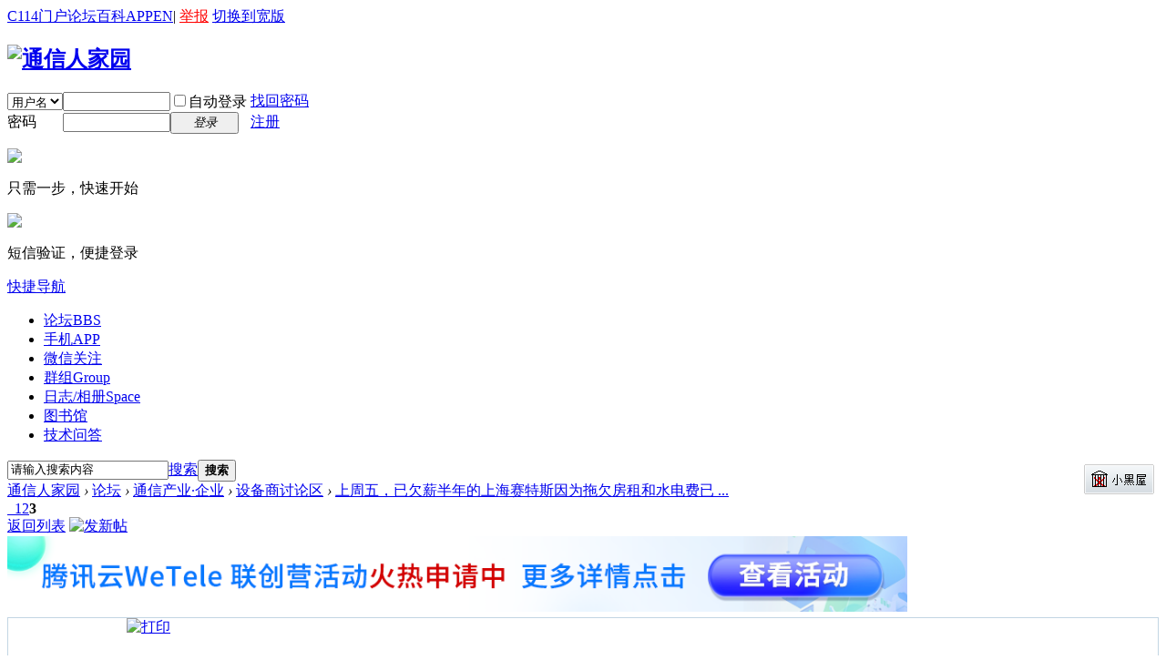

--- FILE ---
content_type: text/html; charset=gbk
request_url: http://www.txrjy.com/thread-1331265-3-1.html
body_size: 7431
content:


	<!DOCTYPE html PUBLIC "-//W3C//DTD XHTML 1.0 Transitional//EN" "http://www.w3.org/TR/xhtml1/DTD/xhtml1-transitional.dtd">
<html xmlns="http://www.w3.org/1999/xhtml">
<head>
<meta http-equiv="Content-Type" content="text/html; charset=gbk" />
<title>上周五，已欠薪半年的上海赛特斯因为拖欠房租和水电费已经被断水断电了 - 第3页 - 设备商讨论区 -  通信人家园 -  Powered by C114</title>
<link href="https://www.txrjy.com/thread-1331265-1-1.html" rel="canonical" />
<meta name="keywords" content="上周五，已欠薪半年的上海赛特斯因为拖欠房租和水电费已经被断水断电了" />
<meta name="description" content=" 上周五，已欠薪半年的上海赛特斯因为拖欠房租和水电费已经被断水断电了 ,通信人家园" />
<meta name="generator" content="Discuz! X2" />
<meta name="author" content="Discuz! Team and Comsenz UI Team" />
<meta name="copyright" content="2001-2011 Comsenz Inc." />
<meta name="MSSmartTagsPreventParsing" content="True" />
<meta http-equiv="MSThemeCompatible" content="Yes" />
<!--<base href="https://www.txrjy.com/" />--><base href="/" /><link rel="stylesheet" type="text/css" href="data/cache/style_1_common.css?09f" /><link rel="stylesheet" type="text/css" href="data/cache/style_1_forum_viewthread.css?09f" /><script type="text/javascript">var STYLEID = '1', STATICURL = 'static/', IMGDIR = 'static/image/common', VERHASH = '09f', charset = 'gbk', discuz_uid = '0', cookiepre = 'a70c_2132_', cookiedomain = '', cookiepath = '/', showusercard = '1', attackevasive = '0', disallowfloat = 'newthread', creditnotice = '1|经验|,2|分贝|,3|家园分|,5|点赞|,6|技术积分|', defaultstyle = '', REPORTURL = 'aHR0cDovL3d3dy50eHJqeS5jb20vdGhyZWFkLTEzMzEyNjUtMy0xLmh0bWw=', SITEURL = 'https://www.txrjy.com/', JSPATH = 'static/js/';</script>
<script src="static/js/common.js?09f" type="text/javascript"></script><meta name="application-name" content="通信人家园" />
<meta name="msapplication-tooltip" content="通信人家园" />
<meta name="msapplication-task" content="name=论坛;action-uri=https://www.txrjy.com/forum.php;icon-uri=https://www.txrjy.com/static/image/common/bbs.ico" />
<meta name="msapplication-task" content="name=群组;action-uri=https://www.txrjy.com/group.php;icon-uri=https://www.txrjy.com/static/image/common/group.ico" /><meta name="msapplication-task" content="name=日志/相册;action-uri=https://www.txrjy.com/home.php;icon-uri=https://www.txrjy.com/static/image/common/home.ico" /><link rel="archives" title="通信人家园" href="https://www.txrjy.com/archiver/" />
<script src="static/js/forum.js?09f" type="text/javascript"></script>
</head>

<body id="nv_forum" class="pg_viewthread" onkeydown="if(event.keyCode==27) return false;">
<div id="append_parent"></div><div id="ajaxwaitid"></div>
<div class="body_s2">

<div id="toptb" class="cl">
<div class="wp">
<div class="z" id="z"><!--<a href="./" title="通信人家园"><img src="static/image/common/c114/top_logo.gif"></a>--></div>
<div class="y"><a href="http://www.c114.com.cn/" title="C114中国通信网" target="_blank" >C114门户</a><a href="index.php" title="通信人家园" target="_blank" >论坛</a><a href="https://baike.c114.com.cn/" title="通信百科" target="_blank" >百科</a><a href="http://app.c114.com.cn/" target="_blank" >APP</a><a href="http://en.c114.com.cn/" title="C114英文版" target="_blank" >EN</a><a>|</a>
<script type="text/javascript">var _speedMark = new Date();</script><a href="c114-report.php" title="举报该页面内容" style="color:red;">举报</a>
<a href="javascript:;" onclick="widthauto(this)">切换到宽版</a>
</div>
</div>
</div>


<div id="qmenu_menu" class="p_pop blk" style="display: none;">
<div class="ptm pbw hm">
请 <a href="javascript:;" class="xi2" onclick="lsSubmit()"><strong>登录</strong></a> 后使用快捷导航<br />没有账号？<a href="member.php?mod=register.php" class="xi2 xw1">注册</a>
</div>
</div>
<div id="hd">
<div class="wp">
<div class="hdc cl"><h2 id="h2"><a href="./" title="通信人家园"><img src="static/image/common/logo.gif" alt="通信人家园" border="0" /></a></h2>

<script src="static/js/logging.js?09f" type="text/javascript"></script>
<form method="post" autocomplete="off" id="lsform" action="member.php?mod=logging&amp;action=login&amp;loginsubmit=yes&amp;infloat=yes&amp;lssubmit=yes" onsubmit="return lsSubmit()">
<div class="fastlg cl">
<span id="return_ls" style="display:none"></span>
<div class="y pns">
<table cellspacing="0" cellpadding="0">
<tr>
<td>
<span class="ftid">
<select name="fastloginfield" id="ls_fastloginfield" width="40" tabindex="900">
<option value="username">用户名</option>
<option value="uid">UID</option>
<option value="email">Email</option>
</select>
</span>
<script type="text/javascript">simulateSelect('ls_fastloginfield')</script>
</td>
<td><input type="text" name="username" id="ls_username" autocomplete="off" class="px vm" tabindex="901"   style="width:110px;"/></td>
<td class="fastlg_l"><label for="ls_cookietime"><input type="checkbox" name="cookietime" id="ls_cookietime" class="pc" value="2592000" tabindex="903" />自动登录</label></td>
<!--<td>&nbsp;<a href="javascript:;" onclick="showWindow('login', 'member.php?mod=logging&action=login&viewlostpw=1')">找回密码</a></td>-->
<td>&nbsp;<a href="member.php?mod=logging&amp;action=login&amp;viewlostpw=1">找回密码</a></td>
</tr>
<tr>
<td><label for="ls_password" class="z psw_w">密码</label></td>
<td><input type="password" name="password" id="ls_password" class="px vm" autocomplete="off" tabindex="902"   style="width:110px;" /></td>
<td class="fastlg_l"><button type="submit" class="pn vm" tabindex="904" style="width: 75px;"><em>登录</em></button></td>
<td>&nbsp;<a href="member.php?mod=register.php" class="xi2 xw1">注册</a></td>
</tr>
</table>
<input type="hidden" name="quickforward" value="yes" />
<input type="hidden" name="handlekey" value="ls" />
</div>

					<div class="fastlg_fm y" style="margin-right: 10px; padding-right: 10px;">
					<p><a href="javascript:;" onclick="showWindow('wx_login', 'plugin.php?id=wx_login&mod=qrcode');return false;"><img src="source/plugin/wx_login/static/image/wechat_login.png"></a></p>
					<p class="hm xg1" style="padding-top: 2px;">只需一步，快速开始</p>
					</div>
					
<div class="fastlg_fm y" style="margin-right: 10px; padding-right: 10px">
<p><a href="plugin.php?id=sms_login" onclick="showWindow('login', this.href);return false;"><img src="source/plugin/sms_login/images/sms_login.gif" class="vm" /></a></p>
<p class="hm xg1" style="padding-top: 2px;">短信验证，便捷登录</p>
</div>
    <script src="source/plugin/sms_login/plugins/jquery/1.9.1/jquery.min.js" type="text/javascript"></script>
    <script type="text/javascript">
var jq=jQuery.noConflict();
</script>
</div>
</form>
</div>

<div id="nv">
<a href="javascript:;" id="qmenu" onmouseover="showMenu({'ctrlid':'qmenu','pos':'34!','ctrlclass':'a','duration':2});">快捷导航</a>
<ul><li class="a" id="mn_forum" onmouseover="showMenu({'ctrlid':this.id,'ctrlclass':'hover','duration':2})"><a href="forum.php" hidefocus="true" title="BBS"  >论坛<span>BBS</span></a></li><li id="mn_N5acf" ><a href="http://app.c114.com.cn/" hidefocus="true" target="_blank"  >手机APP</a></li><li id="mn_Ndee5" ><a href="thread-786801-1-1.html" hidefocus="true" target="_blank"  >微信关注</a></li><li id="mn_group" ><a href="group.php" hidefocus="true" title="Group"  >群组<span>Group</span></a></li><li id="mn_home" ><a href="home.php" hidefocus="true" title="Space"  >日志/相册<span>Space</span></a></li><li id="mn_Nd521" ><a href="library" hidefocus="true"  >图书馆</a></li><li id="mn_N16be" ><a href="asktech" hidefocus="true" target="_blank"  >技术问答</a></li></ul>
</div>
<ul class="p_pop h_pop" id="mn_forum_menu" style="display: none"><li><a href="forum.php" onmouseover="showWindow('forumlist', 'source/plugin/c114_furumlist/forumlist.php?mod=forumlist', 'get', 0);return false;">家园版块快捷导航</a></li></ul>
<div id="mu" class="cl">
</div><div id="scbar" class="cl">
<div style="float:right;padding:5px 5px;"><a href="c114-darkroom.php" target="_blank"><img src="images/c114/darkroom.gif" /></a></div><form id="scbar_form" method="post" autocomplete="off" onsubmit="searchFocus($('scbar_txt'))" action="search.php?searchsubmit=yes" target="_blank">
<input type="hidden" name="mod" id="scbar_mod" value="search" />
<input type="hidden" name="formhash" value="35c75487" />
<input type="hidden" name="srchtype" value="title" />
<input type="hidden" name="srhfid" value="46" id="dzsearchforumid" />
<input type="hidden" name="srhlocality" value="forum::viewthread" />
<table cellspacing="0" cellpadding="0">
<tr>
<td class="scbar_icon_td"></td>
<td class="scbar_txt_td"><input type="text" name="srchtxt" id="scbar_txt" value="请输入搜索内容" autocomplete="off" /></td>
<td class="scbar_type_td"><a href="javascript:;" id="scbar_type" class="showmenu xg1 xs2" onclick="showMenu(this.id)" hidefocus="true">搜索</a></td>
<td class="scbar_btn_td"><button type="submit" name="searchsubmit" id="scbar_btn" class="pn pnc" value="true"><strong class="xi2 xs2">搜索</strong></button></td>
<td class="scbar_hot_td">
<div id="scbar_hot">
</div>
</td>
</tr>
</table>
</form>
</div>
<ul id="scbar_type_menu" class="p_pop" style="display: none;"><li><a href="javascript:;" rel="curforum" class="curtype">本版</a></li><li><a href="javascript:;" rel="forum">帖子</a></li><li><a href="javascript:;" rel="user">用户</a></li></ul>
<script type="text/javascript">
initSearchmenu('scbar', '');
</script>
</div>
</div>


<div id="wp" class="wp">



<script type="text/javascript">var fid = parseInt('46'), tid = parseInt('1331265');</script>

<script src="static/js/forum_viewthread.js?09f" type="text/javascript"></script>
<script type="text/javascript">zoomstatus = parseInt(1);var imagemaxwidth = '600';var aimgcount = new Array();</script>

<style id="diy_style" type="text/css"></style>
<!--[diy=diynavtop]--><div id="diynavtop" class="area"></div><!--[/diy]-->


<div id="pt" class="bm cl">
<div class="z">
<a href="./" class="nvhm" title="首页" id="c114_forumlist" onmouseover="showMenu(this.id,1)">通信人家园</a> <em>&rsaquo;</em> <a href="forum.php">论坛</a> <em>&rsaquo;</em> <a href="forum.php?gid=209">通信产业·企业</a> <em>&rsaquo;</em> <a href="forum.php?mod=forumdisplay&fid=46&page=1">设备商讨论区</a> <em>&rsaquo;</em> <a href="thread-1331265-1-1.html">上周五，已欠薪半年的上海赛特斯因为拖欠房租和水电费已 ...</a>
</div>
</div>



<style id="diy_style" type="text/css"></style>
<div class="wp">
<!--[diy=diy1]--><div id="diy1" class="area"></div><!--[/diy]-->
</div>

<div id="ct" class="wp cl">
<div id="pgt" class="pgs mbm cl ">
<div class="pgt"><div class="pg"><a href="thread-1331265-2-1.html" class="prev">&nbsp;&nbsp;</a><a href="thread-1331265-1-1.html">1</a><a href="thread-1331265-2-1.html">2</a><strong>3</strong></div></div>
<span class="y pgb"><a href="forum.php?mod=forumdisplay&fid=46&page=1">返回列表</a></span>
<a id="newspecial" onmouseover="$('newspecial').id = 'newspecialtmp';this.id = 'newspecial';showMenu({'ctrlid':this.id})" onclick="showWindow('newthread', 'forum.php?mod=post&action=newthread&fid=46')" href="javascript:;" title="发新帖"><img src="static/image/common/pn_post.png" alt="发新帖" /></a></div>

<div style="margin-bottom:6px;">
<a href="https://www.c114.com.cn/topic/6356/a1285075.html" target="_blank"><img src="images/c114/ad_20250317101537.png" border="0" width="988"></a>
</div>

<div id="postlist" class="pl bm" style="border:none;background:none;">
<div class="c_table_t">
<table cellspacing="0" cellpadding="0">
<tr>
<td class="pls ptm pbm">
<div id="tath" class="cl">
<a href="home.php?mod=space&amp;uid=1656267" title="大唐大野虎"><img src="https://www.txrjy.com/uc_server/data/avatar/001/65/62/67_avatar_small.jpg" onerror="this.onerror=null;this.src='https://www.txrjy.com/uc_server/images/noavatar_small.gif'" /></a>
楼主: <a href="home.php?mod=space&amp;uid=1656267" title="大唐大野虎">大唐大野虎</a>
</div>
</td>
<td class="plc ptm pbn">
<div class="y">
<a href="forum.php?mod=viewthread&amp;action=printable&amp;tid=1331265" title="打印" target="_blank"><img src="static/image/common/print.png" alt="打印" class="vm" /></a>
</div>
<h1 class="ts">
<a href="thread-1331265-1-1.html" id="thread_subject">上周五，已欠薪半年的上海赛特斯因为拖欠房租和水电费已经被断水断电了</a>
<span class="xw0 xs1 xg1">
<a href="thread-1331265-1-1.html" onclick="return copyThreadUrl(this)" title="您的朋友访问此链接后，您将获得相应的积分奖励">[复制链接]</a>
</span>
</h1>
</td>
</tr>
</table>
</div>



<!--<table cellspacing="0" cellpadding="0" class="ad"><tr><td class="pls"></td><td class="plc"></td></tr></table>-->

<style>.c_table{border:1px solid #C2D5E3;margin-bottom:10px;}.c_table_t{border:1px solid #C2D5E3; border-bottom:0px solid #C2D5E3;}</style><div id="post_13870715" class="c_table" style="text-align:center; padding:30px 8px;">
本帖有 <span class="xi1" style="font-size:16px; font-weight:bold;">58</span> 个回帖，您需要登录后才能浏览
<a href="member.php?mod=logging&amp;action=login" onclick="showWindow('login', this.href)" class="xi2">登录</a>
 | 
<a href="member.php?mod=register.php" class="xi2">注册</a>
</div>

<div id="postlistreply" class="pl"><div id="post_new" class="viewthread_table" style="display: none"></div></div>
</div>


<form method="post" autocomplete="off" name="modactions" id="modactions">
<input type="hidden" name="formhash" value="35c75487" />
<input type="hidden" name="optgroup" />
<input type="hidden" name="operation" />
<input type="hidden" name="listextra" value="page%3D1" />
<input type="hidden" name="page" value="3" />
</form>


<div class="pgs mtm mbm cl">
<div class="pg"><a href="thread-1331265-2-1.html" class="prev">&nbsp;&nbsp;</a><a href="thread-1331265-1-1.html">1</a><a href="thread-1331265-2-1.html">2</a><strong>3</strong></div><span class="pgb y"><a href="forum.php?mod=forumdisplay&fid=46&page=1">返回列表</a></span>
<a id="newspecialtmp" onmouseover="$('newspecial').id = 'newspecialtmp';this.id = 'newspecial';showMenu({'ctrlid':this.id})" onclick="showWindow('newthread', 'forum.php?mod=post&action=newthread&fid=46')" href="javascript:;" title ="发新帖"><img src="static/image/common/pn_post.png" alt="发新帖" /></a>
</div>

<!--[diy=diyfastposttop]--><div id="diyfastposttop" class="area"></div><!--[/diy]-->
<script type="text/javascript">
var postminchars = parseInt('0');
var postmaxchars = parseInt('30720');
var disablepostctrl = parseInt('0');
</script>

<div id="f_pst" class="pl bm bmw">
<form method="post" autocomplete="off" id="fastpostform" action="forum.php?mod=post&amp;action=reply&amp;fid=46&amp;tid=1331265&amp;extra=page%3D1&amp;replysubmit=yes&amp;infloat=yes&amp;handlekey=fastpost" onSubmit="return fastpostvalidate(this)">
<table cellspacing="0" cellpadding="0">
<tr>
<td class="pls">
</td>
<td class="plc">

<span id="fastpostreturn" style="color:red; font-size:14px;"></span>


<div class="cl">
<div class="btn" style="margin-bottom:10px;">
<div><label><input type="text" name="atuser" id="atuser" class="px" value="" style="width: 24em" placeholder="用户名1  用户名2" autocomplete="off" /> @家园用户，提醒他来看帖子，以空格间隔 (最多5人)</label></div>
</div>


<div id="fastsmiliesdiv" class="y"><div id="fastsmiliesdiv_data"><div id="fastsmilies"></div></div></div><div class="hasfsl" id="fastposteditor">
<div class="tedt mtn">
<div class="bar">
<span class="y">
<a href="forum.php?mod=post&amp;action=reply&amp;fid=46&amp;tid=1331265" onclick="return switchAdvanceMode(this.href)">高级模式</a>
</span><script src="static/js/seditor.js?09f" type="text/javascript"></script>
<div class="fpd">
<a href="javascript:;" title="文字加粗" class="fbld">B</a>
<a href="javascript:;" title="设置文字颜色" class="fclr" id="fastpostforecolor">Color</a>
<a id="fastpostimg" href="javascript:;" title="图片" class="fmg">Image</a>
<a id="fastposturl" href="javascript:;" title="添加链接" class="flnk">Link</a>
<a id="fastpostquote" href="javascript:;" title="引用" class="fqt">Quote</a>
<a id="fastpostcode" href="javascript:;" title="代码" class="fcd">Code</a>
<a href="javascript:;" class="fsml" id="fastpostsml">Smilies</a>
</div></div>
<div class="area">
<div class="pt hm">您需要登录后才可以回帖 <a href="member.php?mod=logging&amp;action=login" onclick="showWindow('login', this.href)" class="xi2">登录</a> | <a href="member.php?mod=register.php" class="xi2">注册</a> 
					<span class="pipe">|</span><a id="wx_login" href="javascript:;" onclick="showWindow('wx_login', 'plugin.php?id=wx_login&mod=qrcode');return false;"><img align="absmiddle" src="source/plugin/wx_login/static/image/wechat_login.png"></a>
					</div>
</div>
</div>
</div>
</div>

<input type="hidden" name="formhash" value="35c75487" />
<input type="hidden" name="subject" value="" />
<p class="ptm pnpost">
<button type="button" onclick="showWindow('login', 'member.php?mod=logging&action=login&guestmessage=yes')" name="replysubmit" id="fastpostsubmit" class="pn pnc vm" value="replysubmit" tabindex="5"><strong>发表回复</strong></button>
<label for="fastpostrefresh"><input id="fastpostrefresh" type="checkbox" class="pc" />回帖后跳转到最后一页</label>
<script type="text/javascript">if(getcookie('fastpostrefresh') == 1) {$('fastpostrefresh').checked=true;}</script>
</p>
</td>
</tr>
</table>
</form>
</div>

<!--120529-->	<link rel="stylesheet" type="text/css" href="template/default/common/c114_forumlist_menu.css" />
<div class="c114_popupmenu_popup" id="c114_forumlist_menu" style="display:none;">
<dl><dt><a href="forum.php?dz=1"><b>怀旧版首页</b></a></dt></dl><dl><dt><a href="forum-209-1.html">通信产业·企业</a></dt>
<dd><ul><li><a href="forum-45-1.html" style="color:red;">运营商·运营人</a></li><li class="current"><a href="forum-46-1.html" style="color:red;">设备商讨论区</a></li><li><a href="forum-440-1.html" >5G终端</a></li><li><a href="forum-509-1.html" >人工智能</a></li><li><a href="forum-455-1.html" >家园连载</a></li></ul></dd></dl>
<dl><dt><a href="forum-212-1.html">通信技术·业务</a></dt>
<dd><ul><li><a href="forum-11-1.html" >技术综合版块</a></li><li><a href="forum-12-1.html" >核心网</a></li><li><a href="forum-13-1.html" >无线移动</a></li><li class="sub"><a href="forum-445-1.html">4G/5G</a></li><li class="sub"><a href="forum-513-1.html">物联网</a></li><li><a href="forum-340-1.html" >通信工程设计与建设</a></li><li><a href="forum-375-1.html" >运营支撑与网络优化</a></li><li><a href="forum-411-1.html" >固定接入</a></li><li><a href="forum-373-1.html" >通信原理与基础</a></li><li><a href="forum-414-1.html" >厂商技术专区</a></li><li><a href="forum-492-1.html" >考级考证</a></li><li><a href="forum-17-1.html" >资料与标准的学习园地</a></li></ul></dd></dl>
<dl><dt><a href="forum-220-1.html">通信人生</a></dt>
<dd><ul><li><a href="forum-14-1.html" style="color:red;">职场·人生</a></li><li><a href="forum-370-1.html" >招聘·求职</a></li><li><a href="forum-491-1.html" >通信校友录</a></li></ul></dd></dl>
<dl><dt><a href="forum-230-1.html">家园休闲站</a></dt>
<dd><ul><li><a href="forum-3-1.html" >通信·女人</a></li><li><a href="forum-461-1.html" >爱体育</a></li><li><a href="forum-495-1.html" >爱电影</a></li><li><a href="forum-508-1.html" >爱汽车</a></li><li><a href="forum-59-1.html" >通信贴图</a></li></ul></dd></dl>
<dl><dt><a href="forum-200-1.html">家园物业</a></dt>
<dd><ul><li><a href="forum-7-1.html" >事务管理</a></li><li class="sub"><a href="forum-423-1.html">通信百科互动</a></li><li class="sub"><a href="forum-486-1.html">辟谣专区</a></li><li><a href="forum-372-1.html" >新手专区</a></li><li><a href="forum-44-1.html" >家园活动</a></li><li><a href="forum-489-1.html" >家园杂志社</a></li><li><a href="forum-342-1.html" >希望之路</a></li></ul></dd></dl>
</div><script type="text/javascript">
new lazyload();
</script>
<script type="text/javascript">document.onkeyup = function(e){keyPageScroll(e, 1, 0, 'forum.php?mod=viewthread&tid=1331265', 3);}</script>
</div>

<div class="wp mtn">
<!--[diy=diy3]--><div id="diy3" class="area"></div><!--[/diy]-->
</div>


<script>window._bd_share_config={"common":{"bdSnsKey":{},"bdText":"","bdMini":"2","bdMiniList":false,"bdPic":"","bdStyle":"0","bdSize":"16"},"share":{"bdSize":16}};with(document)0[(getElementsByTagName('head')[0]||body).appendChild(createElement('script')).src='http://bdimg.share.baidu.com/static/api/js/share.js?v=86835285.js?cdnversion='+~(-new Date()/36e5)];</script>

<script type="text/javascript">var bObj=document.getElementsByClassName("a_cu_1");var cObj=bObj[0].children;cObj[2].onmousedown=new Function("prepareFrame('https://www.txrjy.com/c114-url.php?id=484&isdata=1',{'style':'display:none;'});");</script>



<div id="ft" class="wp cl">
<div id="flk" class="y">
<p><a href="c114-rules.php" >版规</a><span class="pipe">|</span><a href="forum.php?mobile=yes" >手机版</a><span class="pipe">|</span><strong><a href="http://www.c114.com.cn/" target="_blank">C114</a></strong>
( <a href="http://beian.miit.gov.cn/" target="_blank">沪ICP备12002291号-1</a> )<span class="pipe">|</span><a href="thread-1028935-1-1.html" target="_blank">联系我们</a><!--<span class="pipe">|</span>合作伙伴：<a href="" onmousedown="hit('1','')" target="_blank"></a>-->
<span class="pipe">|</span><a href="sitemap.xml" target="_blank" title="网站地图">网站地图</a>&nbsp;&nbsp;<span id="tcss"></span><script>var _hmt=_hmt||[];(function(){var hm = document.createElement("script");hm.src="https://hm.baidu.com/hm.js?2a615a64db40efaf71fce02a85214e10";var s=document.getElementsByTagName("script")[0];s.parentNode.insertBefore(hm, s);})();</script></p>
<p class="xs0">
GMT+8, 2025-12-29 21:11<span id="debuginfo">
, Processed in 0.402606 second(s), 15 queries
, Gzip On.
</span>
</p>
</div>
<div id="frt">
<p>Copyright &copy; 1999-2025 <strong><a href="http://www.c114.com.cn/" target="_blank">C114</a></strong> All Rights Reserved</p>
<p class="xs0"> <a href="http://license.comsenz.com/?pid=1&amp;host=www.txrjy.com" target="_blank">Discuz Licensed</a></p>
</div></div>

<div id="g_upmine_menu" class="tip tip_3" style="display:none;">
<div class="tip_c">
积分 0, 距离下一级还需  积分
</div>
<div class="tip_horn"></div>
</div>
<script src="home.php?mod=misc&ac=sendmail&rand=1767013878" type="text/javascript"></script>

<link rel="stylesheet" type="text/css" href="source/plugin/c114_furumlist/style.css"><span id="scrolltop" onclick="window.scrollTo('0','0')">回顶部</span>
<script type="text/javascript">_attachEvent(window, 'scroll', function(){showTopLink();});</script>
</div>
<script>(function(){var bp=document.createElement('script');var curProtocol=window.location.protocol.split(':')[0];if(curProtocol==='https'){bp.src='https://zz.bdstatic.com/linksubmit/push.js'}else{bp.src='http://push.zhanzhang.baidu.com/push.js'}var s=document.getElementsByTagName("script")[0];s.parentNode.insertBefore(bp,s)})();</script>

<script type="text/javascript">// 2025-12-29 21:11:18</script>
</body>
</html>